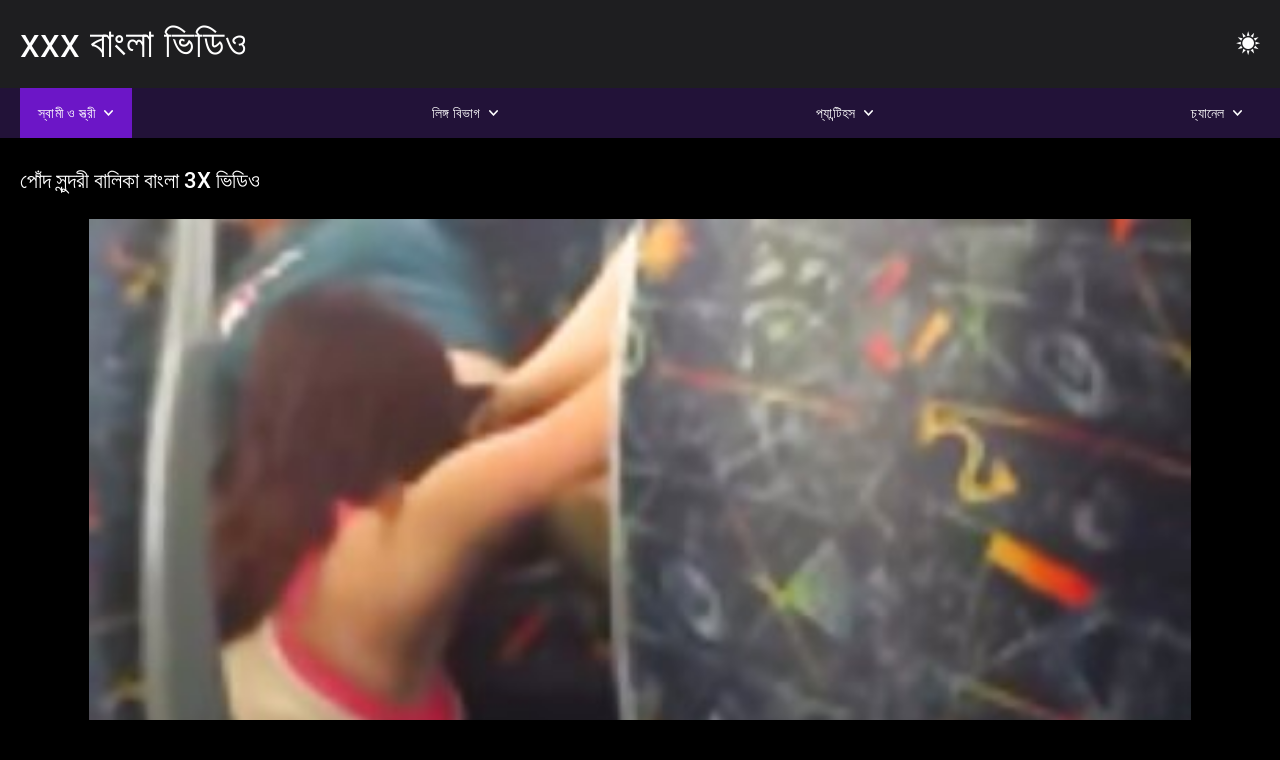

--- FILE ---
content_type: text/html; charset=UTF-8
request_url: https://bn.malayalampornvideos.com/video/82/%E0%A6%AA-%E0%A6%A6-%E0%A6%B8-%E0%A6%A8-%E0%A6%A6%E0%A6%B0-%E0%A6%AC-%E0%A6%B2-%E0%A6%95-%E0%A6%AC-%E0%A6%B2-3x-%E0%A6%AD-%E0%A6%A1-%E0%A6%93
body_size: 10902
content:
<!DOCTYPE html><html lang="bn"><head>


<title>xxx উচ্চারণ ভিডিও  - পোঁদ সুন্দরী বালিকা বাংলা 3x ভিডিও</title>
<meta http-equiv="Content-Type" content="text/html; charset=utf-8">
<meta name="description" content="আমি একটি স্থানীয় জুতার দোকান কঠিন এবং উজ্জ্বল পেতে জুতা বন্ধ ড্রপ ছিল, এবং এসকা সব পুতুল আপ ছিল. এই মেয়ে তার বাবা ' দিনের বাণিজ্যিক কেন্দ্র দৌড়ে. আমি কয়েক ঘন্টায় আমার জুতা শেষ অনুমিত ছিল, কিন্তু জুতার দোকান সেখানে ছিল না, যেহেতু, তিনি আমাকে পরের দিন ফিরে আসা এবং তাদের কুড়ান চেয়েছিলেন. একটি স্বল্প সময়ের মধ্যে, আমি এই হ্রাস চামড়া জিন্স তার শিকার একটি লোড পেয়েছিলাম যখন, আমি এটা বাহির করার সময় জানতাম. তিনি একটি তারিখে যাচ্ছে, কারণ তিনি দোকান বন্ধ করে দেয় এবং সে কিভাবে এটি ভীত ছিল, কারণ সে সঙ্গে চালু ছিল লোক কোনো সম্ভাবনা গ্রহণ করা হয়নি যারা কাদা একটি বাস্তব ছড় বাংলা 3x ভিডিও ছিল আমাকে বলেছে সে পরিহিত ছিল. তিনি চার্জ গ্রহণ করার জন্য একটি আরো আক্রমনাত্মক লোক চেয়েছিলেন উল্লেখ আমি যত তাড়াতাড়ি তার ছিনালি গ্রহণ এবং, যে আমি শুনতে প্রয়োজন সব ছিল. তার গাধা ছিল চমৎকার এবং তিনি তার বাবার মালিকানাধীন দোকান সঙ্গে যৌনসঙ্গম কোন সমস্যা ছিল. সে আমার মা.">
<meta name="keywords" content="পর্নোতারকা,এইচডি অশ্লীল রচনা,এইচডি ভিডিও,ব্লজব,শ্যামাঙ্গিণী, হার্ডকোর,বাস্তবতা,দল,বাস্তবতা, দুর্দশা, 18+,পোঁদ,গুদ,বড়ো মাই,বড় মোরগ,শ্যামাঙ্গিণী,পিছনে থেকে,হার্ডকোর,সুন্দর,চাঁচা,গুদ, বন্ধ-আপ,ক্ষুদ্র,চর্মসার, ছোট মাই,মুখের,বাঁড়ার রস খাবার,স্বর্ণকেশী,শ্যামাঙ্গিণী,দুর্দশা, খেলনা,গুদ,তিনে মিলে,এইচডি অশ্লীল রচনা,এইচডি ভিডিও,ব্লজব,শ্যামাঙ্গিণী, হার্ডকোর,বাস্তবতা,যৌনসঙ্গম,হার্ডকোর,ধাপ, ফ্যান্টাসি,নিষিদ্ধ,পেছন থেকে,স্পেনীয়,মেয়েদের হস্তমৈথুন,চাঁচা,চর্মসার,ছোট মাই,বড়ো পোঁদ,big black cock,big dick,বাঁড়ার, বাঁড়ার রস খাবার,বিছানা, শয়নকক্ষ,ব্লজব,অন্ধকার চুল,শ্যামাঙ্গিণী,স্বর্ণকেশী,বাঁড়ার,ঘুমানো,গুদ,পোঁদ,3some,Karly বেকার ">
<meta name="viewport" content="width=device-width, initial-scale=1">
<base target="_blank">

<link rel="icon" type="image/x-icon" href="/favicons/favicon.ico">
<link rel="apple-touch-icon" sizes="32x32" href="/favicons/touch-icon-iphone.png">
<link rel="apple-touch-icon" sizes="76x76" href="/favicons/touch-icon-ipad.png">
<link rel="apple-touch-icon" sizes="120x120" href="/favicons/touch-icon-iphone-retina.png">
<link rel="apple-touch-icon" sizes="152x152" href="/favicons/touch-icon-ipad-retina.png">

<link href="/css/all5.css" rel="stylesheet" type="text/css">
<link href="/css/select2.css" rel="stylesheet" type="text/css">
<link href="https://bn.malayalampornvideos.com/video/82/প-দ-স-ন-দর-ব-ল-ক-ব-ল-3x-ভ-ড-ও/" rel="canonical">
</head>
<body class="1 box_middle no-touch">

<div class="wrapper">
<header class="pignr">
<div class="container">
<div class="holder">
<div class="column second">
<button type="button" class="hamburger" title="menu">
<span></span>
</button>
<div class="logo">
<a href="/" class="pignr" style="color: white; font-size: 40px;">
xxx বাংলা ভিডিও
</a>
</div>
</div>

<div class="column second">
<button type="button" class="change_theme js-night-mode" title="menu">
<i class="icon-shine"></i>
</button>


<button type="button" class="mask_search" title="menu">
<i class="icon-search"></i>
</button>
</div>
</div>
<div class="navigation">
<nav>
<div class="item active">
<a href="#" class="onClick pignr videos">
<span>স্বামী ও স্ত্রী </span>
<i class="icon-arrow-down"></i>
</a>
<div class="dropped_sm">
<a href="/top.html" class="pignr item_sort">
<i class="icon-like"></i>
<span>শীর্ষ রেট করা </span>
</a>
<a href="/newporn.html" class="pignr item_sort">
<i class="icon-new"></i>
<span>সর্বশেষ </span>
</a>
<a href="/popular.html" class="pignr item_sort">
<i class="icon-view"></i>
<span>সবচেয়ে বেশী বার দেখা </span>
</a>

</div>
</div>
<div class="item item_second">
<a href="#" class="pignr onClick categories">
<span>লিঙ্গ বিভাগ </span>
<i class="icon-arrow-down"></i>
</a>
<div class="dropped_lg">
<div class="container" id="list_categories_categories_top_menu">
<div class="columns">

<div class="categories_list" id="list_categories_categories_top_menu_items">




<div class="categories_item">
<a href="/category/amateur/">সুন্দরি সেক্সি মহিলার,</a>
</div>			
				<div class="categories_item">
<a href="/category/hd/">এইচডি</a>
</div>			
				<div class="categories_item">
<a href="/category/teens/">যৌন্য উত্তেজক</a>
</div>			
				<div class="categories_item">
<a href="/category/asian/">প্রাচ্য</a>
</div>			
				<div class="categories_item">
<a href="/category/matures/">পুরোনো</a>
</div>			
				<div class="categories_item">
<a href="/category/milf/">শ্যামাঙ্গিণী</a>
</div>			
				<div class="categories_item">
<a href="/category/blowjobs/">এক মহিলা বহু পুরুষ</a>
</div>			
				<div class="categories_item">
<a href="/category/hardcore/">সুন্দরী বালিকা</a>
</div>			
				<div class="categories_item">
<a href="/category/big_boobs/">ছাত্রী, মহিলার দ্বারা</a>
</div>			
				<div class="categories_item">
<a href="/category/anal/">মহিলাদের অন্তর্বাস</a>
</div>			
				<div class="categories_item">
<a href="/category/cumshots/">বাঁড়ার রস খাবার</a>
</div>			
				<div class="categories_item">
<a href="/category/japanese/">মাই এর কাজের</a>
</div>			
				<div class="categories_item">
<a href="/category/masturbation/">ডাক্তারের</a>
</div>			
				<div class="categories_item">
<a href="/category/pussy/">শ্যামাঙ্গিণী</a>
</div>			
				<div class="categories_item">
<a href="/category/old+young/">পুরানো-বালিকা বন্ধু</a>
</div>			
				<div class="categories_item">
<a href="/category/voyeur/">মহিলার দ্বারা</a>
</div>			
				<div class="categories_item">
<a href="/category/babes/">স্বামী ও স্ত্রী</a>
</div>			
				<div class="categories_item">
<a href="/category/grannies/">বৃদ্ধা</a>
</div>			
				<div class="categories_item">
<a href="/category/wife/">স্ত্রী</a>
</div>			
				<div class="categories_item">
<a href="/category/public_nudity/">স্বামী ও স্ত্রী</a>
</div>			
				

<div class="categories_item">
<a href="/categories.html" class="more">সমস্ত তালিকা দেখুন </a>
</div>
</div>
</div>
</div>
</div>
</div>

<div class="item item_second">
<a href="/category/hd/" class="pignr onClick pornstars">
<span>প্যান্টিহস </span>
<i class="icon-arrow-down"></i>
</a>

</div>
<div class="item item_second">
<a href="#" class="pignr onClick channels">
<span>চ্যানেল </span>
<i class="icon-arrow-down"></i>
</a>
<div class="dropped_lg">
<div class="container" id="list_dvds_menu_top_channels">
<div class="columns">

<div class="categories_list" id="list_dvds_menu_top_channels_items">
<div class="categories_item">
<a class="pignr" href="/tag/325/">3 xxx ভিডিওs</a>
</div>		


                    
   <div class="categories_item">
<a class="pignr" href="/tag/283/">3x বাংলা videos</a>
</div>		


                    
   <div class="categories_item">
<a class="pignr" href="/tag/203/">bangla সেক্স videos</a>
</div>		


                    
   <div class="categories_item">
<a class="pignr" href="/tag/44/">sex video বাংলাs</a>
</div>		


                    
   <div class="categories_item">
<a class="pignr" href="/tag/177/">sex videoবাংলাs</a>
</div>		


                    
   <div class="categories_item">
<a class="pignr" href="/tag/297/">sexবাংলা ভিডিওs</a>
</div>		


                    
   <div class="categories_item">
<a class="pignr" href="/tag/201/">video xx বাংলাs</a>
</div>		


                    
   <div class="categories_item">
<a class="pignr" href="/tag/46/">video xxx বাংলাs</a>
</div>		


                    
   <div class="categories_item">
<a class="pignr" href="/tag/165/">video xxxবাংলাs</a>
</div>		


                    
   <div class="categories_item">
<a class="pignr" href="/tag/250/">video বাংলা xxs</a>
</div>		


                    
   

<div class="categories_item">
<a class="pignr" href="https://bn.pornoklipove.org/">বাংলা চোদাচুদিs</a>
</div>		

<div class="categories_item">
<a class="pignr" href="https://swaeras.com/">বাংলা চুদা চুদিs</a>
</div>		

<div class="categories_item">
<a class="pignr" href="https://bn.videospornosexe.com/">চোদা ভিডিওs</a>
</div>		

<div class="categories_item">
<a class="pignr" href="https://niwerat.com/">চুদা চুদিs</a>
</div>		

<div class="categories_item">
<a class="pignr" href="https://qertasa.com/">বাংলা চুদা চুদি ভিডিওs</a>
</div>		

<div class="categories_item">
<a class="pignr" href="https://bn.sexualfat.com/">চোদাচুদি ভিডিওs</a>
</div>		

<div class="categories_item">
<a class="pignr" href="https://bn.gratisreifefrauen.com/">বাংলা চুদা চুদি ভিডিওs</a>
</div>		

<div class="categories_item">
<a class="pignr" href="https://seratea.com/">বাংলাদেশী সেক্সs</a>
</div>		

<div class="categories_item">
<a class="pignr" href="https://vinumip.com/">বাংলা চুদাচুদি ভিডিওs</a>
</div>		

<div class="categories_item">
<a class="pignr" href="https://tynulis.com/">চুদা চুদি ভিডিওs</a>
</div>		




<div class="categories_item">
<a href="/tags.html" class="pignr more">সমস্ত তালিকা দেখুন </a>
</div>
</div>
</div>
</div>
</div>
</div>







</nav>
</div>
 </div></header>



<main>
<div class="container">

<div class="headline headline--video">
<h1 class="title">পোঁদ সুন্দরী বালিকা বাংলা 3x ভিডিও</h1>
</div>
<div class="twocolumns">
<div class="content_section">
<div class="video_player">

<div class="video-holder" id="video-holder">
<div class="player">
<div class="player-holder">
<style>
									.video {
										position: relative;
									}
									.video-container {
										position: relative;
										width: 100%;
										padding-top: 56.25%;
									}
									.video .js-video {
										position: absolute;
										top: 0;
										left: 0;
										width: 100%;
										height: 100%;
									}
									.phoenix {
										position: relative;
									}
									.phoenix > a.pon {
										display: block;
										position: absolute;
										top: 0;
										left: 0;
										width: 100%;
										height: 100%;
										z-index: 41!important;
									}
								</style>
<div class="video">
		<style>.play21 { padding-bottom: 50%; position: relative; overflow:hidden; clear: both; margin: 5px 0;}
.play21 video { position: absolute; top: 0; left: 0; width: 100%; height: 100%; background-color: #000; }</style>
<div class="play21">
<video preload="none" controls poster="https://bn.malayalampornvideos.com/media/thumbs/2/v00082.jpg?1643255757"><source src="https://vs3.videosrc.net/s/5/5e/5e09895a0388cbc59f905596c2f68688.mp4?md5=ad7EG0iPdZcyMIiwEy1uVg&expires=1769926740" type="video/mp4"/></video>
						</div>
<div class="tools_content">


<style>
				.clearfix {
					clear: both;
				}
				.section_information {
					display: block;
				}
				.tools_panel {
					display: block;
					margin-bottom: 10px;
				}
				.tools_panel .items {
					float: right;
				}
				.tools_panel .items > div {
					display: block;
					float: left;
					margin-right: 0;
				}
				.tools_panel .items .report_video {
					margin-right: 6px;
				}
				.rate_box {
					float: left;
					padding-right: 0;
				}
				#reportVideo {
					display: none;
					margin-top: 10px;
				}
				#reportVideo.active {
					display: block;
				}
				#reportVideo .button_send {
					margin-bottom: 10px;
				}
				.add_link.open .drop_block {
					right: 0;
					left: auto;
					transform: none;
				}
				.add_link .drop_block {
					right: 0;
					left: auto;
					transform: none;
				}
				.tabs_box {
					width: auto;
					margin-top: 0;
					-webkit-box-pack: start;
    				justify-content: flex-start;
					margin-bottom: 10px;
				}
				.report_video.open .wrap_button {
					background-color: #6c16c7;
					color: #fff;
				}
				#comment_section {
					margin-bottom: 30px;
				}
			</style>

<div class="section_information box_tab is_hidden" id="show_information">
<div class="hidden_box">

<div class="box_tab active" id="tab1">
<div class="columns">
<div class="column">
<div class="list_inform">
<div class="item">
<i class="icon-pic"></i> <em style="color:#FFF;">সময়কাল: </em> <span style="color:#FFF;">01:33</span>
</div>
<div class="item">
<i class="icon-view"></i> <em style="color:#FFF;">প্রদর্শন: </em> <span style="color:#FFF;">8324</span>
</div>
<div class="item">
<i class="icon-calendar"></i> <em style="color:#FFF;">জমা দেওয়া হয়েছে: </em> <span style="color:#FFF;">2022-01-27 03:55:57</span>
</div>
</div>

</div>

</div>

<div class="row">
<div class="desc">
<span style="color:#FFF;">বিবরণ: </span> আমি একটি স্থানীয় জুতার দোকান কঠিন এবং উজ্জ্বল পেতে জুতা বন্ধ ড্রপ ছিল, এবং এসকা সব পুতুল আপ ছিল. এই মেয়ে তার বাবা ' দিনের বাণিজ্যিক কেন্দ্র দৌড়ে. আমি কয়েক ঘন্টায় আমার জুতা শেষ অনুমিত ছিল, কিন্তু জুতার দোকান সেখানে ছিল না, যেহেতু, তিনি আমাকে পরের দিন ফিরে আসা এবং তাদের কুড়ান চেয়েছিলেন. একটি স্বল্প সময়ের মধ্যে, আমি এই হ্রাস চামড়া জিন্স তার শিকার একটি লোড পেয়েছিলাম যখন, আমি এটা বাহির করার সময় জানতাম. তিনি একটি তারিখে যাচ্ছে, কারণ তিনি দোকান বন্ধ করে দেয় এবং সে কিভাবে এটি ভীত ছিল, কারণ সে সঙ্গে চালু ছিল লোক কোনো সম্ভাবনা গ্রহণ করা হয়নি যারা কাদা একটি বাস্তব ছড় বাংলা 3x ভিডিও ছিল আমাকে বলেছে সে পরিহিত ছিল. তিনি চার্জ গ্রহণ করার জন্য একটি আরো আক্রমনাত্মক লোক চেয়েছিলেন উল্লেখ আমি যত তাড়াতাড়ি তার ছিনালি গ্রহণ এবং, যে আমি শুনতে প্রয়োজন সব ছিল. তার গাধা ছিল চমৎকার এবং তিনি তার বাবার মালিকানাধীন দোকান সঙ্গে যৌনসঙ্গম কোন সমস্যা ছিল. সে আমার মা.
</div>
</div>





















<div class="row">
<div class="list_items">
<span>চোদা বিভাগ :</span>

<a class="pignr" style="color:#FFF;" href="/category/flashing/" title="">এশিয়ান</a> <a class="pignr" style="color:#FFF;" href="/category/voyeur/" title="">মহিলার দ্বারা</a> <a class="pignr" style="color:#FFF;" href="/category/amateur/" title="">সুন্দরি সেক্সি মহিলার,</a> <a class="pignr" style="color:#FFF;" href="/category/lesbians/" title="">সুন্দরী বালিকা</a> <a class="pignr" style="color:#FFF;" href="/category/public_nudity/" title="">স্বামী ও স্ত্রী</a> 

</div>
</div>

<div class="row">
<div class="tags_wrapper">
<em>ট্যাগ :</em>
<div class="tags_list">

<div class="item">

<a class="pignr" style="color:#FFF;" href="/tag/108/" title=""><i class="icon-tag"></i><span>বাংলা 3x ভিডিও</span></a>  </div></div></div></div>


</div>
</div>
</div>
</div>
</div>


</div>

</div>
</div>
</div>
</div>

</div>

<div>
    
    
    
    
</div>
<div class="related-videos pig-itspc" id="list_videos_related_videos">
<div class="container">
<div class="headline">
<h2 class="title">সম্পর্কিত সেক্সি ভিডিও </h2>

 </div><div class="thumbs" id="list_videos_related_videos_items">
<div class="item thumb">
<a href="/video/8379/%E0%A6%AC-%E0%A6%AF%E0%A6%AC%E0%A6%B8-%E0%A6%AF-%E0%A6%A8-%E0%A6%A4-%E0%A6%95%E0%A6%A4-xxx-video-%E0%A6%AC-%E0%A6%B2-%E0%A6%B0%E0%A6%AF-%E0%A6%B2/" title="ব্যবসায় নৈতিকতা xxx video বাংলা রয়েল" class="th">
<span class="wrap_image th">
<img src="https://bn.malayalampornvideos.com/media/thumbs/9/v08379.jpg?1641667375" loading="lazy" alt="ব্যবসায় নৈতিকতা xxx video বাংলা রয়েল" width="400" height="225" style="display: block;">
<span class="time">07:08</span>

</span>
<span class="tools_thumbs">
<span class="title">
ব্যবসায় নৈতিকতা xxx video বাংলা রয়েল
</span>
</span>
</a>
<span class="columns">
<span class="col">
<span class="view">
<i class="icon-view"></i>
<span style="color:#FFF;">65008</span>
</span>
<span class="like_view">
<i class="icon-like"></i>
<span style="color:#FFF;">26580</span>
</span>
</span>
<span class="col second">
</span>
</span>
</div><div class="item thumb">
<a href="/video/1638/%E0%A6%AA-%E0%A6%A6-%E0%A6%B6-%E0%A6%AF-%E0%A6%AE-%E0%A6%99-%E0%A6%97-%E0%A6%A3-%E0%A6%AE-%E0%A6%96-%E0%A6%95-%E0%A6%9B-%E0%A6%9F-%E0%A6%AE-%E0%A6%AF-%E0%A6%A6-%E0%A6%B0-%E0%A6%B8-%E0%A6%95-%E0%A6%B8-%E0%A6%AD-%E0%A6%A1-%E0%A6%93-%E0%A6%AC-%E0%A6%B2%E0%A6%9C%E0%A6%AC/" title="পোঁদ, শ্যামাঙ্গিণী, মৌখিক, ছোট মেয়েদের সেক্স ভিডিও ব্লজব" class="th">
<span class="wrap_image th">
<img src="https://bn.malayalampornvideos.com/media/thumbs/8/v01638.jpg?1645409419" loading="lazy" alt="পোঁদ, শ্যামাঙ্গিণী, মৌখিক, ছোট মেয়েদের সেক্স ভিডিও ব্লজব" width="400" height="225" style="display: block;">
<span class="time">08:21</span>

</span>
<span class="tools_thumbs">
<span class="title">
পোঁদ, শ্যামাঙ্গিণী, মৌখিক, ছোট মেয়েদের সেক্স ভিডিও ব্লজব
</span>
</span>
</a>
<span class="columns">
<span class="col">
<span class="view">
<i class="icon-view"></i>
<span style="color:#FFF;">43687</span>
</span>
<span class="like_view">
<i class="icon-like"></i>
<span style="color:#FFF;">15471</span>
</span>
</span>
<span class="col second">
</span>
</span>
</div><div class="item thumb">
<a href="https://bn.malayalampornvideos.com/link.php" title="সুন্দরি সেক্সি বাংলা এক্সক্সক্স মহিলার, সমুদ্রতীর" class="th">
<span class="wrap_image th">
<img src="https://bn.malayalampornvideos.com/media/thumbs/1/v04291.jpg?1641698798" loading="lazy" alt="সুন্দরি সেক্সি বাংলা এক্সক্সক্স মহিলার, সমুদ্রতীর" width="400" height="225" style="display: block;">
<span class="time">02:55</span>

</span>
<span class="tools_thumbs">
<span class="title">
সুন্দরি সেক্সি বাংলা এক্সক্সক্স মহিলার, সমুদ্রতীর
</span>
</span>
</a>
<span class="columns">
<span class="col">
<span class="view">
<i class="icon-view"></i>
<span style="color:#FFF;">26672</span>
</span>
<span class="like_view">
<i class="icon-like"></i>
<span style="color:#FFF;">8256</span>
</span>
</span>
<span class="col second">
</span>
</span>
</div><div class="item thumb">
<a href="/video/7701/%E0%A6%89%E0%A6%AD%E0%A6%AE-%E0%A6%96-%E0%A6%AF-%E0%A6%A8%E0%A6%A4-%E0%A6%B0-%E0%A6%AE-%E0%A6%AF-%E0%A6%B9-%E0%A6%9C%E0%A6%A1-%E0%A6%AC-%E0%A6%B2-%E0%A6%B8-%E0%A6%95-%E0%A6%B8-%E0%A6%AD-%E0%A6%A1-%E0%A6%93-%E0%A6%AE-%E0%A6%AD-/" title="উভমুখি যৌনতার, মেয়ে হিজড়া বাংলা সেক্স ভিডিও মুভি" class="th">
<span class="wrap_image th">
<img src="https://bn.malayalampornvideos.com/media/thumbs/1/v07701.jpg?1646009884" loading="lazy" alt="উভমুখি যৌনতার, মেয়ে হিজড়া বাংলা সেক্স ভিডিও মুভি" width="400" height="225" style="display: block;">
<span class="time">06:23</span>

</span>
<span class="tools_thumbs">
<span class="title">
উভমুখি যৌনতার, মেয়ে হিজড়া বাংলা সেক্স ভিডিও মুভি
</span>
</span>
</a>
<span class="columns">
<span class="col">
<span class="view">
<i class="icon-view"></i>
<span style="color:#FFF;">45665</span>
</span>
<span class="like_view">
<i class="icon-like"></i>
<span style="color:#FFF;">12279</span>
</span>
</span>
<span class="col second">
</span>
</span>
</div><div class="item thumb">
<a href="https://bn.malayalampornvideos.com/link.php" title="এক মহিলা বহু বাংলাxx video পুরুষ," class="th">
<span class="wrap_image th">
<img src="https://bn.malayalampornvideos.com/media/thumbs/4/v09534.jpg?1642072296" loading="lazy" alt="এক মহিলা বহু বাংলাxx video পুরুষ," width="400" height="225" style="display: block;">
<span class="time">03:00</span>

</span>
<span class="tools_thumbs">
<span class="title">
এক মহিলা বহু বাংলাxx video পুরুষ,
</span>
</span>
</a>
<span class="columns">
<span class="col">
<span class="view">
<i class="icon-view"></i>
<span style="color:#FFF;">80423</span>
</span>
<span class="like_view">
<i class="icon-like"></i>
<span style="color:#FFF;">20934</span>
</span>
</span>
<span class="col second">
</span>
</span>
</div><div class="item thumb">
<a href="https://bn.malayalampornvideos.com/link.php" title="স্বামী ও xxx বাংলা video স্ত্রী ভিডিও (মারিয়া সানচেজ)" class="th">
<span class="wrap_image th">
<img src="https://bn.malayalampornvideos.com/media/thumbs/2/v00022.jpg?1642072301" loading="lazy" alt="স্বামী ও xxx বাংলা video স্ত্রী ভিডিও (মারিয়া সানচেজ)" width="400" height="225" style="display: block;">
<span class="time">12:06</span>

</span>
<span class="tools_thumbs">
<span class="title">
স্বামী ও xxx বাংলা video স্ত্রী ভিডিও (মারিয়া সানচেজ)
</span>
</span>
</a>
<span class="columns">
<span class="col">
<span class="view">
<i class="icon-view"></i>
<span style="color:#FFF;">14623</span>
</span>
<span class="like_view">
<i class="icon-like"></i>
<span style="color:#FFF;">3445</span>
</span>
</span>
<span class="col second">
</span>
</span>
</div><div class="item thumb">
<a href="/video/2979/%E0%A6%B8-%E0%A6%A8-%E0%A6%A6%E0%A6%B0-%E0%A6%B8-%E0%A6%95-%E0%A6%B8-%E0%A6%AE%E0%A6%B9-%E0%A6%B2-%E0%A6%B0-%E0%A6%AA%E0%A6%B0-%E0%A6%A3%E0%A6%A4-%E0%A6%AC-%E0%A6%B2-xxx-videos/" title="সুন্দরি সেক্সি মহিলার, পরিণত বাংলা xxx videos" class="th">
<span class="wrap_image th">
<img src="https://bn.malayalampornvideos.com/media/thumbs/9/v02979.jpg?1642897801" loading="lazy" alt="সুন্দরি সেক্সি মহিলার, পরিণত বাংলা xxx videos" width="400" height="225" style="display: block;">
<span class="time">05:47</span>

</span>
<span class="tools_thumbs">
<span class="title">
সুন্দরি সেক্সি মহিলার, পরিণত বাংলা xxx videos
</span>
</span>
</a>
<span class="columns">
<span class="col">
<span class="view">
<i class="icon-view"></i>
<span style="color:#FFF;">42882</span>
</span>
<span class="like_view">
<i class="icon-like"></i>
<span style="color:#FFF;">9904</span>
</span>
</span>
<span class="col second">
</span>
</span>
</div><div class="item thumb">
<a href="/video/2257/%E0%A6%A4-%E0%A6%A8-%E0%A6%AE-%E0%A6%B2-%E0%A6%B8-%E0%A6%A8-%E0%A6%A6%E0%A6%B0-%E0%A6%B8-%E0%A6%95-%E0%A6%B8-%E0%A6%AE%E0%A6%B9-%E0%A6%B2-%E0%A6%B0-%E0%A6%A6-%E0%A6%B0-%E0%A6%A6%E0%A6%B6-%E0%A6%9A-%E0%A6%A4-%E0%A6%AC-%E0%A6%98-%E0%A6%A6-%E0%A6%AC-%E0%A6%A4-%E0%A6%AE-%E0%A6%AF-%E0%A6%93-%E0%A6%8F%E0%A6%95-video-%E0%A6%AC-%E0%A6%B2-xxx-%E0%A6%AA-%E0%A6%B0-%E0%A6%B7/" title="তিনে মিলে, সুন্দরি সেক্সি মহিলার, দুর্দশা, চিতাবাঘ, দ্বৈত মেয়ে ও এক video বাংলা xxx পুরুষ" class="th">
<span class="wrap_image th">
<img src="https://bn.malayalampornvideos.com/media/thumbs/7/v02257.jpg?1642900372" loading="lazy" alt="তিনে মিলে, সুন্দরি সেক্সি মহিলার, দুর্দশা, চিতাবাঘ, দ্বৈত মেয়ে ও এক video বাংলা xxx পুরুষ" width="400" height="225" style="display: block;">
<span class="time">11:23</span>

</span>
<span class="tools_thumbs">
<span class="title">
তিনে মিলে, সুন্দরি সেক্সি মহিলার, দুর্দশা, চিতাবাঘ, দ্বৈত মেয়ে ও এক video বাংলা xxx পুরুষ
</span>
</span>
</a>
<span class="columns">
<span class="col">
<span class="view">
<i class="icon-view"></i>
<span style="color:#FFF;">47724</span>
</span>
<span class="like_view">
<i class="icon-like"></i>
<span style="color:#FFF;">8676</span>
</span>
</span>
<span class="col second">
</span>
</span>
</div><div class="item thumb">
<a href="/video/3946/%E0%A6%A8%E0%A6%95%E0%A6%B2-%E0%A6%AC-%E0%A6%A1-%E0%A6%B0-sex-video%E0%A6%AC-%E0%A6%B2-%E0%A6%96-%E0%A6%B2%E0%A6%A8-%E0%A6%AE-%E0%A6%AF-%E0%A6%B8%E0%A6%AE%E0%A6%95-%E0%A6%AE-/" title="নকল বাঁড়ার, sex videoবাংলা খেলনা, মেয়ে সমকামী" class="th">
<span class="wrap_image th">
<img src="https://bn.malayalampornvideos.com/media/thumbs/6/v03946.jpg?1642551217" loading="lazy" alt="নকল বাঁড়ার, sex videoবাংলা খেলনা, মেয়ে সমকামী" width="400" height="225" style="display: block;">
<span class="time">04:35</span>

</span>
<span class="tools_thumbs">
<span class="title">
নকল বাঁড়ার, sex videoবাংলা খেলনা, মেয়ে সমকামী
</span>
</span>
</a>
<span class="columns">
<span class="col">
<span class="view">
<i class="icon-view"></i>
<span style="color:#FFF;">31093</span>
</span>
<span class="like_view">
<i class="icon-like"></i>
<span style="color:#FFF;">5137</span>
</span>
</span>
<span class="col second">
</span>
</span>
</div><div class="item thumb">
<a href="/video/1173/%E0%A6%A8-%E0%A6%B0-%E0%A6%B8-%E0%A6%97-%E0%A6%A8-%E0%A6%97-%E0%A6%93%E0%A6%AF-%E0%A6%AD-%E0%A6%A1-%E0%A6%93-%E0%A6%AD-%E0%A6%95-%E0%A6%9F-%E0%A6%B0-%E0%A6%AF-%E0%A6%B2%E0%A6%B8%E0%A6%A8-xxx-video-%E0%A6%AC-%E0%A6%B2-/" title="নার্স গান গাওয়া ভিডিও (ভিক্টোরিয়া লসন) xxx video বাংলা" class="th">
<span class="wrap_image th">
<img src="https://bn.malayalampornvideos.com/media/thumbs/3/v01173.jpg?1642160040" loading="lazy" alt="নার্স গান গাওয়া ভিডিও (ভিক্টোরিয়া লসন) xxx video বাংলা" width="400" height="225" style="display: block;">
<span class="time">09:52</span>

</span>
<span class="tools_thumbs">
<span class="title">
নার্স গান গাওয়া ভিডিও (ভিক্টোরিয়া লসন) xxx video বাংলা
</span>
</span>
</a>
<span class="columns">
<span class="col">
<span class="view">
<i class="icon-view"></i>
<span style="color:#FFF;">44298</span>
</span>
<span class="like_view">
<i class="icon-like"></i>
<span style="color:#FFF;">7304</span>
</span>
</span>
<span class="col second">
</span>
</span>
</div><div class="item thumb">
<a href="https://bn.malayalampornvideos.com/link.php" title="দুর্দশা, মাই বাংলা ক্সক্সক্স ভিডিও এর," class="th">
<span class="wrap_image th">
<img src="https://bn.malayalampornvideos.com/media/thumbs/7/v00647.jpg?1642131417" loading="lazy" alt="দুর্দশা, মাই বাংলা ক্সক্সক্স ভিডিও এর," width="400" height="225" style="display: block;">
<span class="time">06:00</span>

</span>
<span class="tools_thumbs">
<span class="title">
দুর্দশা, মাই বাংলা ক্সক্সক্স ভিডিও এর,
</span>
</span>
</a>
<span class="columns">
<span class="col">
<span class="view">
<i class="icon-view"></i>
<span style="color:#FFF;">48614</span>
</span>
<span class="like_view">
<i class="icon-like"></i>
<span style="color:#FFF;">7827</span>
</span>
</span>
<span class="col second">
</span>
</span>
</div><div class="item thumb">
<a href="https://bn.malayalampornvideos.com/link.php" title="গুগল-ফা এবং জন বাংলা নাইকাদের নেকেট স্ট্রং এশিয়া 1 1" class="th">
<span class="wrap_image th">
<img src="https://bn.malayalampornvideos.com/media/thumbs/6/v01896.jpg?1641551344" loading="lazy" alt="গুগল-ফা এবং জন বাংলা নাইকাদের নেকেট স্ট্রং এশিয়া 1 1" width="400" height="225" style="display: block;">
<span class="time">05:58</span>

</span>
<span class="tools_thumbs">
<span class="title">
গুগল-ফা এবং জন বাংলা নাইকাদের নেকেট স্ট্রং এশিয়া 1 1
</span>
</span>
</a>
<span class="columns">
<span class="col">
<span class="view">
<i class="icon-view"></i>
<span style="color:#FFF;">1514</span>
</span>
<span class="like_view">
<i class="icon-like"></i>
<span style="color:#FFF;">202</span>
</span>
</span>
<span class="col second">
</span>
</span>
</div><div class="item thumb">
<a href="https://bn.malayalampornvideos.com/link.php" title="সুন্দরি বাংলা নায়িকা চুদাচুদি সেক্সি মহিলার" class="th">
<span class="wrap_image th">
<img src="https://bn.malayalampornvideos.com/media/thumbs/0/v04230.jpg?1641877018" loading="lazy" alt="সুন্দরি বাংলা নায়িকা চুদাচুদি সেক্সি মহিলার" width="400" height="225" style="display: block;">
<span class="time">06:08</span>

</span>
<span class="tools_thumbs">
<span class="title">
সুন্দরি বাংলা নায়িকা চুদাচুদি সেক্সি মহিলার
</span>
</span>
</a>
<span class="columns">
<span class="col">
<span class="view">
<i class="icon-view"></i>
<span style="color:#FFF;">67820</span>
</span>
<span class="like_view">
<i class="icon-like"></i>
<span style="color:#FFF;">9072</span>
</span>
</span>
<span class="col second">
</span>
</span>
</div><div class="item thumb">
<a href="/video/37/%E0%A6%97-%E0%A6%B0-%E0%A6%AA-%E0%A6%AE-%E0%A6%A4-%E0%A6%B2-%E0%A6%AC-%E0%A6%B2-%E0%A6%A6-%E0%A6%B6-xxx-videos-%E0%A6%85%E0%A6%AA-%E0%A6%B6-%E0%A6%A6-%E0%A6%B0/" title="গ্রুপ, মাতাল, বাংলাদেশী xxx videos অপেশাদার" class="th">
<span class="wrap_image th">
<img src="https://bn.malayalampornvideos.com/media/thumbs/7/v00037.jpg?1641640584" loading="lazy" alt="গ্রুপ, মাতাল, বাংলাদেশী xxx videos অপেশাদার" width="400" height="225" style="display: block;">
<span class="time">01:35</span>

</span>
<span class="tools_thumbs">
<span class="title">
গ্রুপ, মাতাল, বাংলাদেশী xxx videos অপেশাদার
</span>
</span>
</a>
<span class="columns">
<span class="col">
<span class="view">
<i class="icon-view"></i>
<span style="color:#FFF;">98156</span>
</span>
<span class="like_view">
<i class="icon-like"></i>
<span style="color:#FFF;">12792</span>
</span>
</span>
<span class="col second">
</span>
</span>
</div><div class="item thumb">
<a href="https://bn.malayalampornvideos.com/link.php" title="লাতিনা, মুখগত, xx videoবাংলা বাঁড়ার রস খাবার" class="th">
<span class="wrap_image th">
<img src="https://bn.malayalampornvideos.com/media/thumbs/0/v05300.jpg?1642081027" loading="lazy" alt="লাতিনা, মুখগত, xx videoবাংলা বাঁড়ার রস খাবার" width="400" height="225" style="display: block;">
<span class="time">13:46</span>

</span>
<span class="tools_thumbs">
<span class="title">
লাতিনা, মুখগত, xx videoবাংলা বাঁড়ার রস খাবার
</span>
</span>
</a>
<span class="columns">
<span class="col">
<span class="view">
<i class="icon-view"></i>
<span style="color:#FFF;">32634</span>
</span>
<span class="like_view">
<i class="icon-like"></i>
<span style="color:#FFF;">4208</span>
</span>
</span>
<span class="col second">
</span>
</span>
</div><div class="item thumb">
<a href="/video/706/%E0%A6%B8-%E0%A6%A8-%E0%A6%A6%E0%A6%B0-%E0%A6%B8-%E0%A6%95-%E0%A6%B8-%E0%A6%AE%E0%A6%B9-%E0%A6%B2-%E0%A6%B0-%E0%A6%AC-%E0%A6%B2-%E0%A6%A6-%E0%A6%B6-%E0%A6%8F%E0%A6%95-%E0%A6%B8%E0%A6%95-%E0%A6%B8%E0%A6%95-%E0%A6%B8-%E0%A6%AA%E0%A6%B0-%E0%A6%A3%E0%A6%A4/" title="সুন্দরি সেক্সি মহিলার, বাংলাদেশী এক্সক্সক্স পরিণত" class="th">
<span class="wrap_image th">
<img src="https://bn.malayalampornvideos.com/media/thumbs/6/v00706.jpg?1641957994" loading="lazy" alt="সুন্দরি সেক্সি মহিলার, বাংলাদেশী এক্সক্সক্স পরিণত" width="400" height="225" style="display: block;">
<span class="time">11:24</span>

</span>
<span class="tools_thumbs">
<span class="title">
সুন্দরি সেক্সি মহিলার, বাংলাদেশী এক্সক্সক্স পরিণত
</span>
</span>
</a>
<span class="columns">
<span class="col">
<span class="view">
<i class="icon-view"></i>
<span style="color:#FFF;">15078</span>
</span>
<span class="like_view">
<i class="icon-like"></i>
<span style="color:#FFF;">1770</span>
</span>
</span>
<span class="col second">
</span>
</span>
</div><div class="item thumb">
<a href="/video/2143/%E0%A6%A6-%E0%A6%AC-%E0%A6%A4-%E0%A6%AE-%E0%A6%AF-%E0%A6%93-%E0%A6%AC-%E0%A6%B2-%E0%A6%93%E0%A6%93%E0%A6%93-%E0%A6%8F%E0%A6%95-%E0%A6%B8%E0%A6%95-%E0%A6%B8%E0%A6%95-%E0%A6%B8-%E0%A6%8F%E0%A6%95-%E0%A6%AA-%E0%A6%B0-%E0%A6%B7/" title="দ্বৈত মেয়ে ও বাংলা ওওও এক্সক্সক্স এক পুরুষ" class="th">
<span class="wrap_image th">
<img src="https://bn.malayalampornvideos.com/media/thumbs/3/v02143.jpg?1643334220" loading="lazy" alt="দ্বৈত মেয়ে ও বাংলা ওওও এক্সক্সক্স এক পুরুষ" width="400" height="225" style="display: block;">
<span class="time">01:56</span>

</span>
<span class="tools_thumbs">
<span class="title">
দ্বৈত মেয়ে ও বাংলা ওওও এক্সক্সক্স এক পুরুষ
</span>
</span>
</a>
<span class="columns">
<span class="col">
<span class="view">
<i class="icon-view"></i>
<span style="color:#FFF;">98798</span>
</span>
<span class="like_view">
<i class="icon-like"></i>
<span style="color:#FFF;">10864</span>
</span>
</span>
<span class="col second">
</span>
</span>
</div><div class="item thumb">
<a href="https://bn.malayalampornvideos.com/link.php" title="বহু পুরুষের বাংলা সেক্স ভিডিও ইংলিশ এক নারির" class="th">
<span class="wrap_image th">
<img src="https://bn.malayalampornvideos.com/media/thumbs/2/v05252.jpg?1641871517" loading="lazy" alt="বহু পুরুষের বাংলা সেক্স ভিডিও ইংলিশ এক নারির" width="400" height="225" style="display: block;">
<span class="time">03:03</span>

</span>
<span class="tools_thumbs">
<span class="title">
বহু পুরুষের বাংলা সেক্স ভিডিও ইংলিশ এক নারির
</span>
</span>
</a>
<span class="columns">
<span class="col">
<span class="view">
<i class="icon-view"></i>
<span style="color:#FFF;">43595</span>
</span>
<span class="like_view">
<i class="icon-like"></i>
<span style="color:#FFF;">4588</span>
</span>
</span>
<span class="col second">
</span>
</span>
</div><div class="item thumb">
<a href="https://bn.malayalampornvideos.com/link.php" title="সুন্দরি সেক্সি মহিলার, বাংলা মাগি চুদাচুদি পরিণত" class="th">
<span class="wrap_image th">
<img src="https://bn.malayalampornvideos.com/media/thumbs/7/v03137.jpg?1643593303" loading="lazy" alt="সুন্দরি সেক্সি মহিলার, বাংলা মাগি চুদাচুদি পরিণত" width="400" height="225" style="display: block;">
<span class="time">12:07</span>

</span>
<span class="tools_thumbs">
<span class="title">
সুন্দরি সেক্সি মহিলার, বাংলা মাগি চুদাচুদি পরিণত
</span>
</span>
</a>
<span class="columns">
<span class="col">
<span class="view">
<i class="icon-view"></i>
<span style="color:#FFF;">74473</span>
</span>
<span class="like_view">
<i class="icon-like"></i>
<span style="color:#FFF;">7244</span>
</span>
</span>
<span class="col second">
</span>
</span>
</div><div class="item thumb">
<a href="https://bn.malayalampornvideos.com/link.php" title="তিনে মিলে, মেয়ে বাংলা গ্রামের সেক্স ভিডিও সমকামী, প্রতিমা" class="th">
<span class="wrap_image th">
<img src="https://bn.malayalampornvideos.com/media/thumbs/9/v00739.jpg?1642167297" loading="lazy" alt="তিনে মিলে, মেয়ে বাংলা গ্রামের সেক্স ভিডিও সমকামী, প্রতিমা" width="400" height="225" style="display: block;">
<span class="time">04:07</span>

</span>
<span class="tools_thumbs">
<span class="title">
তিনে মিলে, মেয়ে বাংলা গ্রামের সেক্স ভিডিও সমকামী, প্রতিমা
</span>
</span>
</a>
<span class="columns">
<span class="col">
<span class="view">
<i class="icon-view"></i>
<span style="color:#FFF;">69892</span>
</span>
<span class="like_view">
<i class="icon-like"></i>
<span style="color:#FFF;">6799</span>
</span>
</span>
<span class="col second">
</span>
</span>
</div>
</div>
</div>
</div>


</div>
</main>
<div class="mobile-bottom-menu" style="display: none;">
<a class="pignr home" href="/">
<i class="mbmicon-newest"></i>
<span>ডোমেস্টিক পাতা </span>
</a>
<a class="pignr newest" href="/new.html">
<i class="mbmicon-home"></i>
<span>নারী অশ্লীল রচনা সিনেমা </span>
</a>
<a class="pignr categories" href="/categories.html">
<i class="mbmicon-categories"></i>
<span>শ্রেণীবিভাগ </span>
</a>
<a class="pignr channels" href="/tags.html">
<i class="mbmicon-channels"></i>
<span>চ্যানেল </span>
</a>
<a class="pignr pornstars" href="/category/hd/">
<i class="mbmicon-pornstars"></i>
<span>প্যান্টিহস </span>
</a>
</div>

<style>p a{color:#FFF !important;}</style><p></p>

<footer>
<div class="container">
<div class="footer_holder">
<div class="logo_footer">
<a class="pignr" href="/" title="menu">
<svg enable-background="new 0 0 161 30" version="1.1" viewBox="0 0 161 30" width="240" height="45" xml:space="preserve" xmlns="http://www.w3.org/2000/svg">
<g enable-background="new    ">
<linearGradient id="a" x1="54.668" x2="1.7229" y1="31.584" y2="1.0161" gradientUnits="userSpaceOnUse">
<stop stop-color="#9500FD" offset="0"></stop>
<stop stop-color="#9500FD" offset="1"></stop>
</linearGradient>
<path d="m0 30h7v-26h-7v26zm9-24h9v24h7v-24h10v-6h-26v6zm45.26 8.285c-1.313-0.749-2.991-1.447-5.035-2.096-2.044-0.647-3.472-1.276-4.284-1.885-0.812-0.607-1.218-1.286-1.218-2.035 0-0.855 0.369-1.562 1.106-2.116s1.742-0.832 3.015-0.832c1.259 0 2.257 0.328 2.995 0.982 0.737 0.655 1.106 1.578 1.106 2.768h7.106c0-1.777-0.467-3.358-1.401-4.742s-2.243-2.45-3.928-3.198c-1.685-0.749-3.59-1.124-5.715-1.124-2.179 0-4.142 0.345-5.888 1.033s-3.096 1.651-4.05 2.888c-0.955 1.237-1.432 2.664-1.432 4.281 0 3.249 1.915 5.803 5.746 7.66 1.177 0.575 2.693 1.171 4.547 1.785 1.854 0.615 3.15 1.21 3.888 1.784 0.738 0.575 1.106 1.378 1.106 2.407 0 0.909-0.342 1.614-1.025 2.115-0.684 0.502-1.614 0.752-2.792 0.752-1.84 0-3.17-0.371-3.989-1.113-0.819-0.741-1.229-1.895-1.229-3.459h-7.146c0 1.925 0.49 3.627 1.472 5.104 0.981 1.479 2.443 2.641 4.385 3.49 1.942 0.848 4.111 1.272 6.506 1.272 3.397 0 6.07-0.729 8.02-2.186 1.949-1.457 2.923-3.462 2.923-6.017 2e-3 -3.193-1.595-5.699-4.789-7.518z" fill="url(#a)"></path>
</g>
<g enable-background="new">
<path class="wrap_letter" d="m62.113 26.478c-0.542 0-0.964 0.164-1.269 0.492-0.305 0.327-0.457 0.725-0.457 1.192 0 0.469 0.152 0.853 0.457 1.153 0.304 0.301 0.727 0.451 1.269 0.451 0.541 0 0.967-0.15 1.279-0.451 0.311-0.301 0.467-0.685 0.467-1.153s-0.156-0.865-0.467-1.192c-0.312-0.328-0.738-0.492-1.279-0.492zm22.414-23.744c-1.78-1.551-4.206-2.326-7.278-2.326h-10.07v29.198h2.498v-11.891h7.511c3.249 0 5.728-0.745 7.441-2.236 1.712-1.49 2.568-3.606 2.568-6.347 0-2.715-0.89-4.847-2.67-6.398zm-1.736 11.188c-1.271 1.139-3.119 1.707-5.542 1.707h-7.572v-13.135h7.735c2.328 0.027 4.124 0.64 5.39 1.837 1.265 1.199 1.897 2.809 1.897 4.831 0 2.034-0.636 3.622-1.908 4.76zm24.135-12.29c-1.74-1.084-3.746-1.625-6.02-1.625s-4.284 0.552-6.03 1.655c-1.745 1.103-3.096 2.681-4.05 4.732s-1.432 4.408-1.432 7.069v3.007c0 4.146 1.062 7.437 3.188 9.877 2.125 2.439 4.913 3.659 8.364 3.659 2.288 0 4.304-0.548 6.05-1.644 1.746-1.097 3.09-2.661 4.03-4.692 0.94-2.032 1.411-4.393 1.411-7.079v-3.489c-0.041-2.607-0.535-4.899-1.482-6.879-0.947-1.977-2.291-3.509-4.029-4.591zm3.013 14.879c0 3.57-0.791 6.354-2.375 8.353-1.583 1.998-3.789 2.998-6.618 2.998-2.788 0-4.994-1.013-6.618-3.037-1.624-2.026-2.436-4.771-2.436-8.232v-3.048c0-3.583 0.814-6.374 2.445-8.373 1.631-1.998 3.82-2.998 6.568-2.998 2.801 0 5.008 0.996 6.618 2.988s2.415 4.746 2.415 8.262v3.087zm23.249-2.563c1.109-1.428 1.664-3.078 1.664-4.947 0-2.71-0.887-4.82-2.659-6.329-1.773-1.509-4.236-2.264-7.39-2.264h-9.603v29.198h2.517v-12.172h8.588l7.146 12.173h2.66v-0.261l-7.391-12.433c1.868-0.548 3.357-1.536 4.468-2.965zm-7.817 1.401h-7.654v-12.855h7.045c2.396 0 4.257 0.569 5.583 1.707 1.327 1.139 1.989 2.738 1.989 4.8 0 1.875-0.636 3.401-1.908 4.579-1.272 1.179-2.957 1.769-5.055 1.769zm33.147-14.941v25.007l-17.012-25.007h-2.518v29.198h2.518v-24.987l16.992 24.987h2.496v-29.198h-2.476z" fill="#fff"></path>
</g>
<g enable-background="new    ">
<circle cx="3.5" cy="3.5" r="3.5" fill="#fff"></circle>
</g>
</svg>
</a>
</div>

<div class="bottom_footer">
<div class="copy">কিংবদন্তি: ইন্টারনেট পরিবর্তন, 100% বিনামূল্যে. </div>
<div class="copy">কিংবদন্তি: সব অধিকার সংরক্ষিত. </div>
</div>
</div>
</div>
</footer>
</div>


<script src="/js/main.5.js?v=0.1.6"></script>



<style>
	/* Floating buttons*/
	.nav-mob {
		display: none;
	}

	@media screen and (max-width: 768px) {
		.navigation {
			top: 54px;
		}

		.nav-mob {
			transform: none;
			opacity: 1;
			padding: 0;
			visibility: visible;
			width: calc(100% + 20px);
			top: 0;
			margin: 0 -10px;
			position: relative;
			display: flex;
			flex-direction: row;
			padding-bottom: 0;
			background-color: #000000;
			z-index: auto;
		}

		.nav-mob .item,
		.nav-mob .item.second {
			position: static;
			border: 2px solid #1c1c1c;
			display: none;
		}

		.nav-mob .item {
			flex-grow: 1;
			display: block;
		}

		.nav-mob .item .pignr {
			width: 100%;
			display: flex;
			justify-content: center;
			padding: 10px;
		}

		.nav-mob .item.open .dropped_lg,
		.nav-mob .item.open .dropped_sm {
			position: absolute;
		}
	}
</style>

</body></html>

--- FILE ---
content_type: application/javascript
request_url: https://bn.malayalampornvideos.com/js/main.5.js?v=0.1.6
body_size: 2081
content:
$(document).ready(function(){dropDown(".button_drop");dropDown(".button_lang");dropDown(".button_usermenu");dropped();searchMobile();hamburger();tabs();addLink();onScrollBlock();selectQuality();showMoreInfo();columnsThumbs();checkThumbs();initNightMode();emptySearch();initKVSCustomSearch();});$(window).on('load',function(){});$(window).on('resize',function(){});$(window).load(function(){});$(window).scroll(function(){});function dropDown(_button){$(_button).on('click',function(){var $this=$(this).parent();if($this.hasClass("open")){$this.removeClass("open");}else{$this.addClass("open");}});$(".wrapper").on('click',function(event){if(!$(event.target).closest(".dropped").length&&!$(event.target).closest(_button).length){if($(_button).parent().hasClass("open")){$(_button).parent().removeClass("open");}}});}
function dropped(){$(".onClick").on('click',function(){var $this=$(this).parent();$this.siblings().removeClass('open');if($this.hasClass("open")){$this.removeClass("open");}else{$this.addClass("open");}
return false;});$(".wrapper").on('click',function(event){if(!$(event.target).closest(".onClick, .dropped_lg, .dropped_sm, .form_comments").length){if($(".onClick").parent().hasClass("open")){$(".onClick").parent().removeClass("open");}}});}
function searchMobile(){$(".mask_search").on('click',function(){var $this=$(this).parents("header");if($this.hasClass("open")){$this.removeClass("open");}else{$this.addClass("open");}});$(".wrapper").on('click',function(event){if(!$(event.target).closest(".mask_search, .search .wrap").length){if($("header").hasClass("open")){$("header").removeClass("open");}}});}
function hamburger(){$(".hamburger").on('click',function(){var $this=$(this).parents("header");if($this.hasClass("show")){$this.removeClass("show");}else{$this.addClass("show");}});$(".wrapper").on('click',function(event){if(!$(event.target).closest(".hamburger, .navigation").length){if($("header").hasClass("show")){$("header").removeClass("show");}}});}
function changeTheme(){$(".change_theme").on('click',function(e){var $this=$(this).parents("body");if($this.hasClass("changeTheme")){$this.removeClass("changeTheme");}else{$this.addClass("changeTheme");}
return false;});}
function tabs(){$(".btn_tab").on('click',function(){var $this=$(this);var linkId=$this.attr('href');$this.parent('.item').siblings().removeClass('selected');$this.parent('.item').addClass('selected');$('.box_tab').removeClass('active');$(linkId).addClass('active');return false;});}
function addLink(){$(".wrap_button").on('click',function(e){var $this=$(this).parent();if($this.hasClass("open")){$this.removeClass("open");}else{$this.addClass("open");}
return false;});$(".wrapper").on('click',function(event){if(!$(event.target).closest(".wrap_button, .drop_block").length){if($(".wrap_button").parent().hasClass("open")){$(".wrap_button").parent().removeClass("open");}}});}
function onScrollBlock(){$(".scroll_button").on('click',function(e){e.preventDefault();var id=$(this).attr('href'),top=$(id).offset().top;$('body, html').animate({scrollTop:top},1000);});}
function selectQuality(){$(".share_columns .btn_choice").on('click',function(){var $this=$(this);$this.siblings().removeClass('selected');if($this.hasClass('selected')){}else{$this.addClass('selected');}});}
function showMoreInfo(){$(".wrapper").find('[data-hide-info]').on('click',function(e){e.preventDefault();var $sender=$(this);var blockId=$sender.attr('data-block-id');$sender.closest('#'+blockId).toggleClass('is_hidden');});}
function columnsThumbs(){$("body").on('click','.item_select',function(e){e.preventDefault();var $this=$(this);var $thisParentInner=$(this).parent().parent();var $thisParent=$('body');$('.item_select').removeClass('active');$('.control_dropped_columns').removeClass('open');$this.hasClass('active')?$this.removeClass('active'):$this.addClass('active');if($this.hasClass('small')){$thisParent.addClass('box_small');$thisParent.removeClass('box_middle');$thisParent.removeClass('box_large');Cookies.set('kt_rt_box_columns',"box_small",{expires:1});}else if($this.hasClass('middle')){$thisParent.addClass('box_middle');$thisParent.removeClass('box_small');$thisParent.removeClass('box_large');Cookies.set('kt_rt_box_columns',"box_middle",{expires:1});}else if($this.hasClass('large')){$thisParent.addClass('box_large');$thisParent.removeClass('box_small');$thisParent.removeClass('box_middle');Cookies.set('kt_rt_box_columns',"box_large",{expires:1});}
$('body, html').animate({scrollTop:$thisParentInner.offset().top},100);});}
function checkThumbs(){$("body").on('click','.check_sticky',function(){var $this=$(this);var $thisParent=$this.parent().parent().parent();if($thisParent.hasClass('checked')){$thisParent.removeClass("checked");}else{$thisParent.addClass("checked");}});}
function initNightMode(){$('.js-night-mode').on('click',function(){var $this=$(this).parents("body");if($this.hasClass("changeTheme")){$this.removeClass("changeTheme");Cookies.set('kt_rt_white_mode',"black-theme",{expires:1});}else{$this.addClass("changeTheme");Cookies.set('kt_rt_white_mode',"changeTheme",{expires:1});}
return false;});}
function initKVSCustomSearch(){$('.js-change-search').on('click',function(){var $this=$(this);var $form=$('.search form');var $title=$this.find('span').text();var $titleLowercase=$title.toLowerCase();var action=$this.attr('data-action');var $icon=$this.find('i').clone();$('.js-change-search').removeClass('active');$('.drop_search').removeClass('open')
$this.addClass('active');$form.attr('action',action);Cookies.set('kt_rt_search_value',$titleLowercase,{expires:1});$('.button_drop').find('span').text($title);$('.button_drop').find('.js-search-ico').html($icon);});}
function emptySearch(){$('.search form').on('submit',function(){var $this=$(this);var q=$this.find('[name="q"]').val();if(q==''){return false;}});}
function signOut(){var auth2=gapi.auth2.getAuthInstance();auth2.signOut().then(function(){console.log('User signed out.');});}
function isElemOnScreen($el){var top=$el.offset().top,h=$el.outerHeight(),scrollTop=$(document).scrollTop(),screenH=window.innerHeight,topSide=top-scrollTop,bottomSide=topSide+h;return topSide>=-200&&bottomSide<=screenH+200;}
var currentBanners={}
function trySetBanner(elemSelector,$elem,sizes,html,isStatic){var width=$(window).width();if(sizes[0]!=null&&width<sizes[0]){return;}
if(sizes[1]!=null&&width>sizes[1]){return;}
if(!isElemOnScreen($elem)&&!isStatic){return}
$elem.html(html);currentBanners[elemSelector]={$elem:$elem,sizes:sizes,html:html,isStatic:isStatic}}
setInterval(function(){for(var prop in currentBanners){if(Object.prototype.hasOwnProperty.call(currentBanners,prop)){var opts=currentBanners[prop];if(opts.isStatic){return;}
opts.$elem.html(opts.html);}}},30000);window.addBanner=function addBanner(elemSelector,sizes,html){var isStatic=false;if($(elemSelector).attr("id")==="after_video_banner"){isStatic=true;}
$(window).on("load",function(){var $elem=$(elemSelector);trySetBanner(elemSelector,$elem,sizes,html,isStatic)
function check(){var width=$(window).width();const currentBanner=currentBanners[elemSelector]
if(currentBanner&&currentBanner.sizes[0]!=null&&width<currentBanner.sizes[0]){$elem.html("");currentBanners[elemSelector]=null;}
if(currentBanner&&currentBanner.sizes[1]!=null&&width>currentBanner.sizes[1]){$elem.html("");currentBanners[elemSelector]=null;}
if(currentBanner==null||currentBanner.html!==html){trySetBanner(elemSelector,$elem,sizes,html,isStatic);}}
$(window).resize(check);$(window).scroll(check);});}

